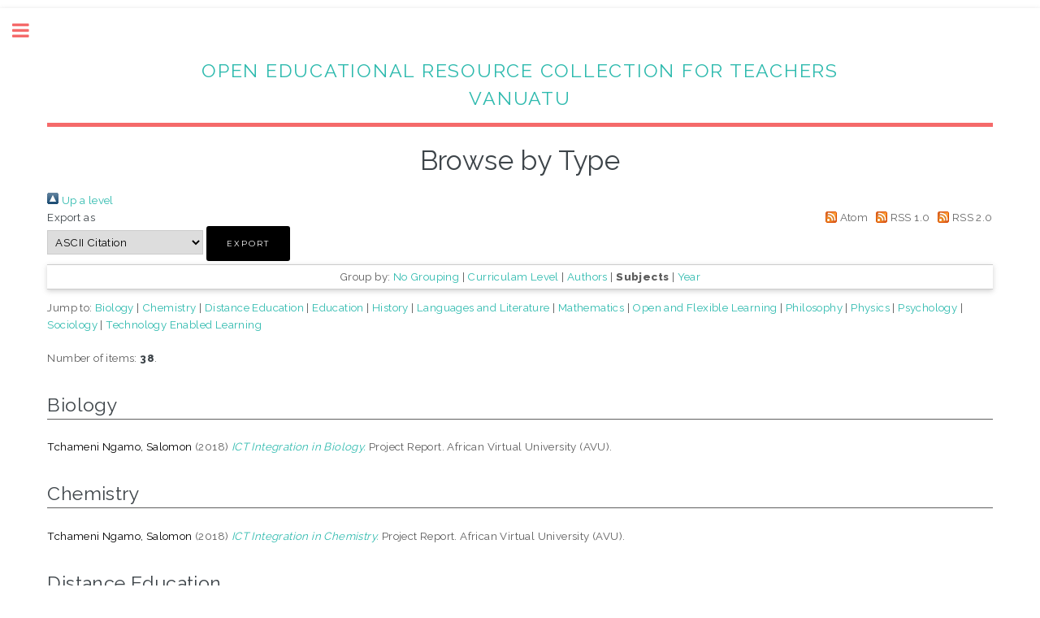

--- FILE ---
content_type: text/html; charset=utf-8
request_url: https://vut.oer4pacific.org/view/type/monograph.subjects.html
body_size: 6247
content:
<!DOCTYPE html PUBLIC "-//W3C//DTD XHTML 1.0 Transitional//EN" "http://www.w3.org/TR/xhtml1/DTD/xhtml1-transitional.dtd">
<html xmlns="http://www.w3.org/1999/xhtml">
	<head>
		<meta http-equiv="X-UA-Compatible" content="IE=edge" />
		<title>Browse by Type - OER4VANUATU</title>
		<link rel="icon" href="/apw_template/images/favicon.png" type="image/x-icon" />
		<link rel="shortcut icon" href="/apw_template/images/favicon.png" type="image/x-icon" />
		<link rel="Top" href="http://vut.oer4pacific.org/" />
    <link rel="Sword" href="https://vut.oer4pacific.org/sword-app/servicedocument" />
    <link rel="SwordDeposit" href="https://vut.oer4pacific.org/id/contents" />
    <link rel="Search" type="text/html" href="http://vut.oer4pacific.org/cgi/search" />
    <link rel="Search" type="application/opensearchdescription+xml" href="http://vut.oer4pacific.org/cgi/opensearchdescription" title="OER4VANUATU" />
    <script type="text/javascript" src="https://www.google.com/jsapi">
//padder
</script><script type="text/javascript">
// <![CDATA[
google.load("visualization", "1", {packages:["corechart", "geochart"]});
// ]]></script><script type="text/javascript">
// <![CDATA[
var eprints_http_root = "https://vut.oer4pacific.org";
var eprints_http_cgiroot = "https://vut.oer4pacific.org/cgi";
var eprints_oai_archive_id = "vut.oer4pacific.org";
var eprints_logged_in = false;
var eprints_logged_in_userid = 0; 
var eprints_logged_in_username = ""; 
var eprints_logged_in_usertype = ""; 
// ]]></script>
    <style type="text/css">.ep_logged_in { display: none }</style>
    <link rel="stylesheet" type="text/css" href="/style/auto-3.4.2.css" />
    <script type="text/javascript" src="/javascript/auto-3.4.2.js">
//padder
</script>
    <!--[if lte IE 6]>
        <link rel="stylesheet" type="text/css" href="/style/ie6.css" />
   <![endif]-->
    <meta name="Generator" content="EPrints 3.4.2" />
    <meta http-equiv="Content-Type" content="text/html; charset=UTF-8" />
    <meta http-equiv="Content-Language" content="en" />
    
		
		<meta charset="utf-8" />
		<meta name="viewport" content="width=device-width, initial-scale=1,maximum-scale=1, user-scalable=no" />
		
		<link rel="stylesheet" href="/apw_template/styles/font-awesome.min.css" />
		<link rel="stylesheet" href="//fonts.googleapis.com/css?family=Open+Sans:400,600,400italic,600italic" />
		<link rel="stylesheet" href="//fonts.googleapis.com/css?family=Montserrat:400,800" />
		<link rel="stylesheet" href="//fonts.googleapis.com/css?family=Raleway:400,800,900" />
		<script src="//ajax.googleapis.com/ajax/libs/jquery/1.12.4/jquery.min.js">// <!-- No script --></script>
		<link rel="stylesheet" href="/apw_template/styles/base.css" />
		<link rel="stylesheet" href="/apw_template/styles/site.css" />			
		<link rel="stylesheet" href="/apw_template/styles/apw_main.css" />
		
		<script>
 
		// Give $ back to prototype.js; create new alias to jQuery.
		jQuery.noConflict();
 
		jQuery(document).ready(function( $ ) {
		
			//Clones the EP menu to the top menu. 
			$('#main_page .ep_tm_key_tools').clone().appendTo('#login_status');
			//Then remove the old class, and add the navbar classes to make it fit in. 
			$('header .ep_tm_key_tools').removeClass('ep_tm_key_tools').addClass('nav navbar-nav navbar-right').attr('id','ep_menu_top');
			// remove the first part of the menu if you are already signed in (as the span buggers up the nice navbar menu)
			$('header #ep_menu_top li:first-child').has("span").remove();
			

			//left hand side menu. Adds the id, then the needed classes for bootstrap to style the menu 
			$('#main_page .ep_tm_key_tools').removeClass('ep_tm_key_tools').attr('id','ep_menu').addClass('hidden-xs');
			$('#main_page ul#ep_menu ').addClass('list-group');
			$('#main_page ul#ep_menu li').addClass('list-group-item');
			//$('#main_page ul#ep_menu li:first-child:contains("Logged")').addClass('active');
			$('#main_page ul#ep_menu li:first-child:contains("Logged")').closest('.list-group-item').addClass('active');
			$('#main_page ul#ep_menu li:first-child span a').addClass('list-group-item-text');

			// If the user isn't logged in, style it a little
			//$('#main_page ul#ep_menu li:first-child a[href$="cgi/users/home"]').addClass('list-group-item-heading');
			var log_in_btn = $('#main_page ul#ep_menu li:first-child a[href$="cgi/users/home"]');
			var admin_btn = $('#main_page ul#ep_menu li a[href$="cgi/users/home?screen=Admin"]');
			//log_in_btn.addClass('btn btn-primary');
			//admin_btn.addClass('btn btn-default');
			log_in_btn.closest('li').addClass('active');
			//admin_btn.closest('li').removeClass('list-group-item');
			//log_in_btn.closest('ul').removeClass('list-group').addClass('list-unstyled');
				
		});
		</script>
	</head>
<body>

	
	<!-- Wrapper -->
	<div id="wrapper">

		<!-- Main -->
		<div id="main">
			<div class="inner">

				<header id="header">
								<!--a href="https://www.mfat.govt.nz/" class="logo"><img alt="Message" src="{$config{rel_path}}/images/MFAT1_80-new_80.png" /></a-->
						<!--epc:phrase ref="template_top_left_title"/-->
							<h2>	<a href="https://vut.oer4pacific.org/" class="ep_tm_pagetitle" align="center"><p align="center">Open Educational Resource Collection for Teachers  <br />Vanuatu</p></a></h2>
							
					<!--a href="https://www.col.org/" class="logo"><img alt="Message" align="right" vertical-align="bottom" src="{$config{rel_path}}/images/COLRN80.jpg" /-->
						<!--epc:phrase ref="template_top_left_title"/></a><br/-->

					<!--ul class="icons">
						<li><a href="#" class="icon fa-twitter"><span class="label">Twitter</span></a></li>
						<li><a href="#" class="icon fa-facebook"><span class="label">Facebook</span></a></li>
						<li><a href="#" class="icon fa-snapchat-ghost"><span class="label">Snapchat</span></a></li>
						<li><a href="#" class="icon fa-instagram"><span class="label">Instagram</span></a></li>
						<li><a href="#" class="icon fa-medium"><span class="label">Medium</span></a></li>
					</ul-->
				</header>
				
				<h1 class="ep_tm_pagetitle">
				  Browse by Type
				</h1>



				<div class="no_link_decor"><a href="./"><img src="/style/images/multi_up.png" alt="[up]" border="0" /> Up a level</a></div><form method="get" accept-charset="utf-8" action="https://vut.oer4pacific.org/cgi/exportview">
<div>
  <div class="ep_export_bar">
    <div><label for="export-format">Export as</label> <select name="format" id="export-format"><option value="Text">ASCII Citation</option><option value="BibTeX">BibTeX</option><option value="DC">Dublin Core</option><option value="XML">EP3 XML</option><option value="EndNote">EndNote</option><option value="HTML">HTML Citation</option><option value="JSON">JSON</option><option value="METS">METS</option><option value="CSV">Multiline CSV</option><option value="Ids">Object IDs</option><option value="ContextObject">OpenURL ContextObject</option><option value="RDFNT">RDF+N-Triples</option><option value="RDFN3">RDF+N3</option><option value="RDFXML">RDF+XML</option><option value="Refer">Refer</option><option value="RIS">Reference Manager</option></select><input type="submit" value="Export" class="ep_form_action_button" name="_action_export_redir" /><input name="view" id="view" value="type" type="hidden" /><input name="values" id="values" value="monograph" type="hidden" /></div>
    <div> <span class="ep_search_feed"><a href="https://vut.oer4pacific.org/cgi/exportview/type/monograph/Atom/monograph.xml"><img src="/style/images/feed-icon-14x14.png" alt="[Atom feed]" border="0" /> Atom</a></span> <span class="ep_search_feed"><a href="https://vut.oer4pacific.org/cgi/exportview/type/monograph/RSS/monograph.rss"><img src="/style/images/feed-icon-14x14.png" alt="[RSS feed]" border="0" /> RSS 1.0</a></span> <span class="ep_search_feed"><a href="https://vut.oer4pacific.org/cgi/exportview/type/monograph/RSS2/monograph.xml"><img src="/style/images/feed-icon-14x14.png" alt="[RSS2 feed]" border="0" /> RSS 2.0</a></span></div>
  </div>
  <div>
    <span>
      
    </span>
  </div>
</div>

</form><div class="ep_view_page ep_view_page_view_type"><div class="ep_view_group_by">Group by: <a href="monograph.html">No Grouping</a> | <a href="monograph.curriculum_level.html">Curriculam Level</a> | <a href="monograph.creators_name.html">Authors</a> | <span class="ep_view_group_by_current">Subjects</span> | <a href="monograph.date.html">Year</a></div><div class="ep_view_jump ep_view_type_subjects_jump"><div class="ep_view_jump_to">Jump to: <a href="#group_001=2E6">Biology</a> | <a href="#group_001=2E3">Chemistry</a> | <a href="#group_002=2E21">Distance Education</a> | <a href="#group_002=2E2">Education</a> | <a href="#group_003">History</a> | <a href="#group_005">Languages and Literature</a> | <a href="#group_001=2E1">Mathematics</a> | <a href="#group_002=2E27">Open and Flexible Learning</a> | <a href="#group_004">Philosophy</a> | <a href="#group_001=2E2">Physics</a> | <a href="#group_002=2E5">Psychology</a> | <a href="#group_002=2E3">Sociology</a> | <a href="#group_002=2E26">Technology Enabled Learning</a></div></div><div class="ep_view_blurb">Number of items: <strong>38</strong>.</div><a name="group_001=2E6"></a><h2>Biology</h2><p>


    <span class="person_name">Tchameni Ngamo, Salomon</span>
  

(2018)

<a href="http://vut.oer4pacific.org/id/eprint/104/"><em>ICT Integration in Biology.</em></a>


    Project Report.
    African Virtual University (AVU).
  


  


</p><a name="group_001=2E3"></a><h2>Chemistry</h2><p>


    <span class="person_name">Tchameni Ngamo, Salomon</span>
  

(2018)

<a href="http://vut.oer4pacific.org/id/eprint/103/"><em>ICT Integration in Chemistry.</em></a>


    Project Report.
    African Virtual University (AVU).
  


  


</p><a name="group_002=2E21"></a><h2>Distance Education</h2><p>


    <span class="person_name">Commonwealth of Learning</span>
  

(2020)

<a href="http://vut.oer4pacific.org/id/eprint/20/"><em>Guidelines on&#13;
Distance Education&#13;
during COVID-19.</em></a>


    Other.
    Commonwealth of Learning, Canada.
  


  


</p><a name="group_002=2E2"></a><h2>Education</h2><p>


    <span class="person_name">Ananiadoui, Katerina</span> and <span class="person_name">Claro, Magdalean</span>
  

(2009)

<a href="http://vut.oer4pacific.org/id/eprint/4/"><em>21st Century Skills and Competences for New Millennium Learners in OECD Countries.</em></a>


    Working Paper.
    OECD, Paris.
  


  


</p><p>


    <span class="person_name">Chakroun, Borhene</span> and <span class="person_name">Keevy, James</span>
  

(2018)

<a href="http://vut.oer4pacific.org/id/eprint/16/"><em>Digital credentialing: implications for the recognition of learning across borders.</em></a>


    Other.
    UNESCO, Paris.
  


  


</p><p>


    <span class="person_name">Commonwealth of Learning</span>
  

(2020)

<a href="http://vut.oer4pacific.org/id/eprint/21/"><em>Report of the Regional Focal Points Meeting - Pacific.</em></a>


    Other.
    Commonwealth of Learning.
  


  


</p><p>


    <span class="person_name">Enosi, Ssemanda</span>
  

(2018)

<a href="http://vut.oer4pacific.org/id/eprint/116/"><em>Contemporary Issues in Education.</em></a>


    Project Report.
    African Virtual University (AVU).
  


  


</p><p>


    <span class="person_name">Enosi, Ssemanda</span>
  

(2018)

<a href="http://vut.oer4pacific.org/id/eprint/110/"><em>History of Education.</em></a>


    Project Report.
    African Virtual University (AVU).
  


  


</p><p>


    <span class="person_name">Fullan, Michael</span> and <span class="person_name">Langworthy, Maria</span>
  

(2014)

<a href="http://vut.oer4pacific.org/id/eprint/5/"><em>A rich seam:&#13;
How new pedagogies find deep learning.</em></a>


    Technical Report.
    Pearson.
  


  


</p><p>


    <span class="person_name">Gatumu, Jane Ciumwari</span>
  

(2018)

<a href="http://vut.oer4pacific.org/id/eprint/119/"><em>Reflective Teaching.</em></a>


    Project Report.
    African Virtual University (AVU).
  


  


</p><p>


    <span class="person_name">Gunga, Samson O</span>
  

(2018)

<a href="http://vut.oer4pacific.org/id/eprint/118/"><em>Philosophy of Education.</em></a>


    Project Report.
    African Virtual University (AVU).
  


  


</p><p>


    <span class="person_name">Judith, Razafimbelo</span>
  

(2018)

<a href="http://vut.oer4pacific.org/id/eprint/108/"><em>Managing a School’s Educational Resources.</em></a>


    Project Report.
    African Virtual University (AVU).
  


  


</p><p>


    <span class="person_name">Mbozi, Emmy H</span>
  

(2018)

<a href="http://vut.oer4pacific.org/id/eprint/115/"><em>Comparative Education.</em></a>


    Project Report.
    African Virtual University (AVU).
  


  


</p><p>


    <span class="person_name">Mihamitsy, Cyrille</span>
  

(2018)

<a href="http://vut.oer4pacific.org/id/eprint/107/"><em>Sociology of Education.</em></a>


    Project Report.
    African Virtual University (AVU).
  


  


</p><p>


    <span class="person_name">Mohamed Osman, Ridwan</span>
  

(2018)

<a href="http://vut.oer4pacific.org/id/eprint/113/"><em>Classroom Management and Supervision.</em></a>


    Project Report.
    African Virtual University (AVU).
  


  


</p><p>


    <span class="person_name">Mohamed Osman, Ridwan</span>
  

(2018)

<a href="http://vut.oer4pacific.org/id/eprint/117/"><em>Educational Evaluation and Testing.</em></a>


    Project Report.
    African Virtual University (AVU).
  


  


</p><p>


    <span class="person_name">Mohamed Osman, Ridwan</span>
  

(2018)

<a href="http://vut.oer4pacific.org/id/eprint/112/"><em>Educational Research.</em></a>


    Project Report.
    African Virtual University (AVU).
  


  


</p><p>


    <span class="person_name">Ngugi Kimani, Gerald</span>
  

(2018)

<a href="http://vut.oer4pacific.org/id/eprint/123/"><em>Educational Management.</em></a>


    Project Report.
    African Virtual University (AVU).
  


  


</p><p>


    <span class="person_name">Ntare Rutondoki, Edward</span>
  

(2018)

<a href="http://vut.oer4pacific.org/id/eprint/109/"><em>Special Needs Education.</em></a>


    Project Report.
    African Virtual University (AVU).
  


  


</p><p>


    <span class="person_name">Okumu, Auma</span>
  

(2018)

<a href="http://vut.oer4pacific.org/id/eprint/121/"><em>Introduction to Guidance and Counselling.</em></a>


    Project Report.
    African Virtual University (AVU).
  


  


</p><p>


    <span class="person_name">Orr, Dominic</span> and <span class="person_name">Weller, Martin</span> and <span class="person_name">Farrow, Rob</span>
  

(2018)

<a href="http://vut.oer4pacific.org/id/eprint/18/"><em>Models for online, open, flexible and&#13;
technology enhanced higher education across&#13;
the globe – a comparative analysis.</em></a>


    Project Report.
    International Council for Open and Distance Education, Oslo.
  


  


</p><p>


    <span class="person_name">Rajasekaran, Subhashini</span> and <span class="person_name">Reyes, Joel</span>
  

(2020)

<a href="http://vut.oer4pacific.org/id/eprint/3/"><em>Back to School&#13;
Pathways for Reengagement of&#13;
Out-of-School Youth in Education.</em></a>


    Technical Report.
    The World Bank, Washington.
  


  


</p><p>


    <span class="person_name">Sarvi, Jouko</span> and <span class="person_name">Dhanarajan, Gajaraj</span> and <span class="person_name">Pillay, Hitendra</span>
  

(2015)

<a href="http://vut.oer4pacific.org/id/eprint/72/"><em>Open Educational Resources:&#13;
Enhancing Education&#13;
Provision and Practice.</em></a>


    Project Report.
    Asian Development Bank.
  


  


</p><p>


    <span class="person_name">contactnorth.ca</span>
  

(2019)

<a href="http://vut.oer4pacific.org/id/eprint/27/"><em>Preparing for a different future- Learning in an age of disruption.</em></a>


    Other.
    contactnorth.ca.
  


  


</p><p>


    <span class="person_name">dos Santos Andreia, Inamorato</span> and <span class="person_name">Punie, Yves</span> and <span class="person_name">Muñoz Jonatan, Castaño</span>
  

(2016)

<a href="http://vut.oer4pacific.org/id/eprint/19/"><em>Opening up education: A support framework for&#13;
higher education institutions.</em></a>


    Other.
    Joint Research Centre, European Commission.
  


  


</p><a name="group_003"></a><h2>History</h2><p>


    <span class="person_name">Enosi, Ssemanda</span>
  

(2018)

<a href="http://vut.oer4pacific.org/id/eprint/110/"><em>History of Education.</em></a>


    Project Report.
    African Virtual University (AVU).
  


  


</p><a name="group_005"></a><h2>Languages and Literature</h2><p>


    <span class="person_name">Greyling, Willfred</span> and <span class="person_name">van Wyk, Arlys</span>
  

(2010)

<a href="http://vut.oer4pacific.org/id/eprint/126/"><em>English Literacy &amp; Language Development.</em></a>


    Other.
    University of Free State.
  


  


</p><a name="group_001=2E1"></a><h2>Mathematics</h2><p>


    <span class="person_name">Tchameni Ngamo, Salomon</span>
  

(2018)

<a href="http://vut.oer4pacific.org/id/eprint/102/"><em>Integrating ICT in Mathematics Education.</em></a>


    Project Report.
    African Virtual University (AVU).
  


  


</p><a name="group_002=2E27"></a><h2>Open and Flexible Learning</h2><p>


    <span class="person_name">Neal, Terry</span>
  

(2011)

<a href="http://vut.oer4pacific.org/id/eprint/69/"><em>Open and Flexible TVET in Commonwealth Pacific Countries.</em></a>


    Project Report.
    Commonwealth of Learning.
  


  


</p><a name="group_004"></a><h2>Philosophy</h2><p>


    <span class="person_name">Gunga, Samson O</span>
  

(2018)

<a href="http://vut.oer4pacific.org/id/eprint/118/"><em>Philosophy of Education.</em></a>


    Project Report.
    African Virtual University (AVU).
  


  


</p><a name="group_001=2E2"></a><h2>Physics</h2><p>


    <span class="person_name">Tchameni Ngamo, Salomon</span>
  

(2018)

<a href="http://vut.oer4pacific.org/id/eprint/100/"><em>ICT Intergration in Physics.</em></a>


    Project Report.
    African Virtual University (AVU).
  


  


</p><a name="group_002=2E5"></a><h2>Psychology</h2><p>


    <span class="person_name">Denyeko, Catherine W</span>
  

(2018)

<a href="http://vut.oer4pacific.org/id/eprint/120/"><em>Learning Psychology.</em></a>


    Project Report.
    African Virtual University (AVU).
  


  


</p><p>


    <span class="person_name">Ntare Rutondoki, Edward</span>
  

(2018)

<a href="http://vut.oer4pacific.org/id/eprint/109/"><em>Special Needs Education.</em></a>


    Project Report.
    African Virtual University (AVU).
  


  


</p><p>


    <span class="person_name">Okumu, Auma</span>
  

(2018)

<a href="http://vut.oer4pacific.org/id/eprint/111/"><em>Introduction To General Psychology.</em></a>


    Project Report.
    African Virtual University (AVU).
  


  


</p><p>


    <span class="person_name">Okumu, Auma</span>
  

(2018)

<a href="http://vut.oer4pacific.org/id/eprint/121/"><em>Introduction to Guidance and Counselling.</em></a>


    Project Report.
    African Virtual University (AVU).
  


  


</p><p>


    <span class="person_name">Phiri, John T</span>
  

(2018)

<a href="http://vut.oer4pacific.org/id/eprint/114/"><em>Developmental Psychology.</em></a>


    Project Report.
    African Virtual University (AVU).
  


  


</p><a name="group_002=2E3"></a><h2>Sociology</h2><p>


    <span class="person_name">Mihamitsy, Cyrille</span>
  

(2018)

<a href="http://vut.oer4pacific.org/id/eprint/107/"><em>Sociology of Education.</em></a>


    Project Report.
    African Virtual University (AVU).
  


  


</p><a name="group_002=2E26"></a><h2>Technology Enabled Learning</h2><p>


    <span class="person_name">Vaa, Leatuaolevao R</span>
  

(2015)

<a href="http://vut.oer4pacific.org/id/eprint/101/"><em>A Baseline Study on Technology-Enabled Learning in the Commonwealth Pacific Island Countries: Report.</em></a>


    Technical Report.
    Commonwealth of Learning.
  


  


</p><div class="ep_view_timestamp">This list was generated on <strong>Tue Jan 20 17:17:23 2026 UTC</strong>.</div></div>

			</div>
		</div>

		<!-- Sidebar -->
		<div id="sidebar">

			<div class="inner">

				<section id="part_top" class="alt" align="justify">


					<div class="search-box">
					  <div class="container-4">
						<form method="get" accept-charset="utf-8" action="https://vut.oer4pacific.org/cgi/search">
							<input type="search" name="q" id="search" placeholder="Search collection..." />
							<button class="icon" value="Search" type="submit" name="_action_search"><i class="fa fa-search"></i></button>
							<input type="hidden" name="_action_search" value="Search" />
							<input type="hidden" name="_order" value="bytitle" />
							<input type="hidden" name="basic_srchtype" value="ALL" />
							<input type="hidden" name="_satisfyall" value="ALL" />
						</form>
					  </div>
				  </div><br /><a href="http://oer4teachers.col.org/cgi/search/advanced"><p align="center"> Click here to perform Advanced Search</p></a>

				</section>

				<!-- Menu -->
					<!--header class="major" style="margin-top: -20px;">
						<div style="text-transform:  font-size: 14px; font-weight: 700;letter-spacing: 0.35em;">Browse by</div>
						                                      </header>
 <nav id="menu">

					<ul>
									<li><a href="{$config{base_url}}/view/divisions/divisions/">Curriculum level</a></li>
									<li><a href="{$config{base_url}}/view/subjects/subjects.html">Subject</a></li>
									<li><a href="{$config{base_url}}/view/year/">Year of publication</a></li>
									<li><a href="{$config{base_url}}/view/creators/">Author</a></li>
									<li><a href="{$config{base_url}}/view/type/">Format</a></li>

							</ul>
						</nav-->
							  <!--header class="major" style="margin-top: -20px;">
                                                <div style="text-transform:  font-size: 14px; font-weight: 700;letter-spacing: 0.35em;">Search</div>
                                        </header>
 <nav id="menu">

					<div class="search-box">
                                          <div class="container-4">
                                                <form method="get" accept-charset="utf-8" action="{$config{http_cgiurl}}/search">
                                                        <input type="search" name="q" id="search" placeholder="Simple search..." />
                                                        <button class="icon" value="{phrase('lib/searchexpression:action_search')}" type="submit" name="_action_search"><i class="fa fa-search"></i></button>
                                                        <input type="hidden" name="_action_search" value="Search" />
                                                        <input type="hidden" name="_order" value="bytitle" />
                                                        <input type="hidden" name="basic_srchtype" value="ALL" />
                                                        <input type="hidden" name="_satisfyall" value="ALL" />
                                                </form>
                                          </div>
				  </div> <br/><a href="http://ec2-52-23-172-33.compute-1.amazonaws.com/cgi/search/advanced"><p align="center"><b> Click here to perform Advanced Search</b></p></a>
				</nav--> 
			

				<header class="major" style="margin-top:0 px;">
                                                <div style="text-transform:  font-size: 14px; font-weight: 700;letter-spacing: 0.35em;">Browse by</div>
                                                                                      </header>
 				<nav id="menu">

                                        <ul>
                                                                        <li><a href="https://vut.oer4pacific.org/view/curriculum_level/">Curriculum Level</a></li>
                                                                        <li><a href="https://vut.oer4pacific.org/view/subjects/subjects.html">Subject</a></li>
                                                                        <li><a href="https://vut.oer4pacific.org/view/year/">Year of publication</a></li>
                                                                        <li><a href="https://vut.oer4pacific.org/view/creators/">Author</a></li>
                                                                        <li><a href="https://vut.oer4pacific.org/view/type/">Type</a></li>

                                                        </ul>
                                                </nav>




					<header class="major" style="margin-top: 0 px;">
						<div style="text-transform:  font-size: 14px; font-weight: 700;letter-spacing: 0.35em;">OER Collection</div>
					</header>
 <nav id="menu">
					
					<!--div id="main_page">
						<epc:pin ref="login_status" />
					</div-->
						
					<!--nav id="menu"-->
						<ul>
							<li><a href="https://vut.oer4pacific.org">home</a></li>
							<li><a href="https://vut.oer4pacific.org/information.html">about</a></li>
							<!--li>
								<span class="opener">Browse</span>
								<ul>
									<li><a href="{$config{base_url}}/view/year/">browse by years</a></li>
									<li><a href="{$config{base_url}}/view/subjects/">browse by subjects</a></li>
									<li><a href="{$config{base_url}}/view/divisions/">browse by divisions</a></li>
									<li><a href="{$config{base_url}}/view/creators/">browse by authors</a></li>
								</ul>
							</li-->
							<li><a href="https://vut.oer4pacific.org/help/index.html">Help</a></li>
							<li><a href="https://vut.oer4pacific.org/policies.html">Policies</a></li>
							<li><a href="https://vut.oer4pacific.org/cgi/stats/report">Statistics</a></li>
						</ul>
 <nav id="menu">

						<header class="major" style="margin-top: 20px;">
                                                <div style="text-transform:  font-size: 14px; font-weight: 700;letter-spacing: 0.35em;">Designed by</div>
					</header>
					<ul>
						<li><a href="https://www.col.org/" class="logo"><p style="text-align:left;"><img alt="Message" align="center" src="/images/COLOGO.png" /></p></a></li>
 <li><a href="https://pacfoldlearn.org/" class="logo"><p style="text-align:left;"><img alt="Message" align="center" src="/images/PACLOGO.png" /></p></a></li>


					</ul>
				       
				</nav>

					<header class="major" style="margin-top: 10px;">
                                                <div style="text-transform:  font-size: 14px; font-weight: 700;letter-spacing: 0.35em;">Supported by</div>
                                        </header>

						<ul>
							<li><a href="https://www.mfat.govt.nz/" class="logo"><p style="text-align:left;"><img alt="Message" align="center" src="/images/MFAT1_80-new_80.png" /></p></a></li>
							<!--li><a href="https://pacfoldlearn.org/" class="logo"><p style="text-align:left;"><img alt="Message" align="center"  src="{$config{rel_path}}/images/PACLOGO.png"/></p></a></li-->

					</ul>
					<!--ul class="icons">
                                                <li><a href="#" class="icon fa-twitter"><span class="label">Twitter</span></a></li>
                                                <li><a href="#" class="icon fa-facebook"><span class="label">Facebook</span></a></li>
                                                <li><a href="#" class="icon fa-snapchat-ghost"><span class="label">Snapchat</span></a></li>
                                                <li><a href="#" class="icon fa-instagram"><span class="label">Instagram</span></a></li>
                                                <li><a href="#" class="icon fa-medium"><span class="label">Medium</span></a></li>
                                        </ul-->

					</nav>

				
					 <div id="main_page">
                                                <ul class="ep_tm_key_tools" id="ep_tm_menu_tools"><li><a href="/cgi/users/home">Login</a></li><li><a href="/cgi/register">Create Account</a></li></ul>
                                        </div>

			
				<!-- Footer -->
					<!--epc:phrase ref="template_copyright"/-->

			</div>
		</div>

	</div>

		<!-- Scripts -->
		<script src="/apw_template/scripts/skel.min.js">// <!-- No script --></script>
		<script src="/apw_template/scripts/util.js">// <!-- No script --></script>
		<script src="/apw_template/scripts/main.js">// <!-- No script --></script>
</body>
</html>